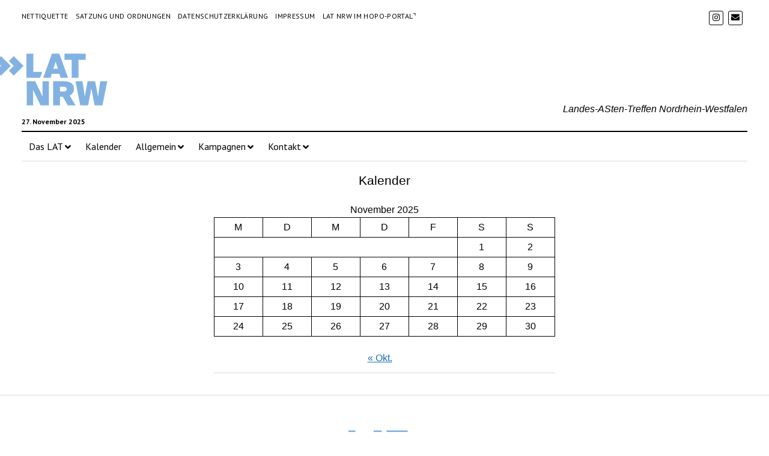

--- FILE ---
content_type: text/css
request_url: https://latnrw.de/wp-content/themes/mission-news-child/style.css?ver=6.8.3
body_size: 4370
content:
/*
Theme Name: Mission News Child
Theme URI: https://www.competethemes.com/mission-news/
Template: mission-news
Author: Compete Themes
Author URI: https://www.competethemes.com/
Description: For publishers on a mission. Mission News is a newspaper theme for publishers who want their content to be seen and heard. Premium-quality design adds credibility to every word you write, and a fully responsive layout ensures your site looks fantastic on every screen. The aesthetic is timeless and modeled after classic news sites like the New York Times. Use Mission News to setup a news site on any subject from health to finance. View the fully-setup live demo here: https://www.competethemes.com/demos/?theme=Mission+News
Tags: three-columns,left-sidebar,right-sidebar,custom-logo,custom-menu,featured-images,rtl-language-support,sticky-post,theme-options,threaded-comments,translation-ready,blog,entertainment,news
Version: 1.23.1537307925
Updated: 2018-09-18 23:58:45

*/

/** TYPOGRAPHY */ 
body {
	font-family: Helvetica, sans-serif!important;
}

h1, h2, h3, h4, h5, h6 {
  font-family: Helvetica, sans-serif!important;
}

.sticky-status {
  font-family: Helvetica, sans-serif!important;
}

.comment-respond label, .comments .comment-author .comment-date, .comments .comment-footer, .site-footer .design-credit, .search-toggle span, .site-header .date, .menu-primary-items a, .menu-unset > ul a, .dropdown-navigation, .menu-secondary-items a, .menu-secondary .menu-unset > ul a, .more-from-category .top, .sidebar-left .widget-title, .sidebar-right .widget-title, .widget_ct_mission_news_post_list .title, .widget_ct_mission_news_post_list .style-2 .post-byline, .widget_ct_mission_news_post_list .style-2 .widget_recent_entries .post-date, .widget_recent_entries .widget_ct_mission_news_post_list .style-2 .post-date, .widget_ct_mission_news_post_list .style-2 .widget_rss .rss-date, .widget_rss .widget_ct_mission_news_post_list .style-2 .rss-date, .widget_calendar table, .widget_calendar table caption, .bbpress #bbpress-forums .bbp-forums .bbp-header, .bbpress #bbpress-forums .bbp-topics .bbp-header, .bbpress #bbpress-forums .bbp-replies .bbp-header, .archive-header h1, input[type="submit"], input[type="text"], input[type="email"], input[type="password"], input[type="number"], input[type="search"], input[type="tel"], input[type="url"], textarea, 
.wp-caption-text, .gallery-caption {
  font-family: "PT Sans", sans-serif;
}

.site-title {
  font-family: Helvetica, sans-serif!important;
}

/** HEADER **/ 
.site-header {text-align: left;}
.menu-primary-container {text-align: left;}
li#menu-item-48 a {padding-left: 0;}
.tagline {
	text-align: right;
	margin: -29px 0 0;}
.menu-primary {padding: 0;}
.site-title {
	padding: 0.8em 0 0 0;
	margin-left: -1.3em;
}

/** WIDGET **/
ul.children {
    margin-left: 0!important;
}

/** DISPLAY OF CONTACTS **/
.page-id-26 .su-column-size-1-3, .page-id-273 .su-column-size-1-3, .page-id-288 .su-column-size-1-3 {
	border-top: 1px solid #ccc!important;
	padding: 0.5em;
}

.font-size-07 {
    font-size: 0.7em!important;
}

/** SIDEBAR **/ 
.page-id-22 #ct_mission_news_post_list-4, .category-18 #ct_mission_news_post_list-4 {display: none!important;}

.widget-italic {font-style: italic; font-size: 0.8em;}

/** GENERAL **/ 

h3 {
    font-size: 1.1em;
    font-style: oblique;
    margin-top: 2em;
}

.margin-bottom {margin-bottom: 1em;}

article ul {list-style: disc!important;}

article ol { 
  counter-reset: item; 
}

article ol>li { 
  display: block; 
}

article ol>li:before { 
  content: counters(item, ".") "."; 
  counter-increment: item; 
  padding-right: 20px; 
  margin-left: -20px;
}

.archive-header {display: none!important;}

.more-from-category ul {
	list-style-type: none!important;
}

.category-aktionsideen #main .featured-image, .category-nachhaltigkeit #main .featured-image {display:none;}
.category-aktionsideen .post-byline {display: none;}

.design-credit {display: none;}

/** CALENDAR **/

.tribe-events-notices {background: #000!important;}
.tribe-events-notices {
    border-radius: 0px;
    border: none;
    color: #FFF;
	text-shadow:none;}

#tribe-events .tribe-events-button, .tribe-events-button{
	background: #000;
	border-radius: 0px;
}

.single-tribe_events .tribe-events-event-meta {
	background: #FFF;
	border: none;
}

/** KAMPAGNEN **/
.kampagne-nmh {
	text-align: center;
	margin-bottom: 3em!important;
}

.kampagne-nmh img {
    margin-bottom: 0!important;
}